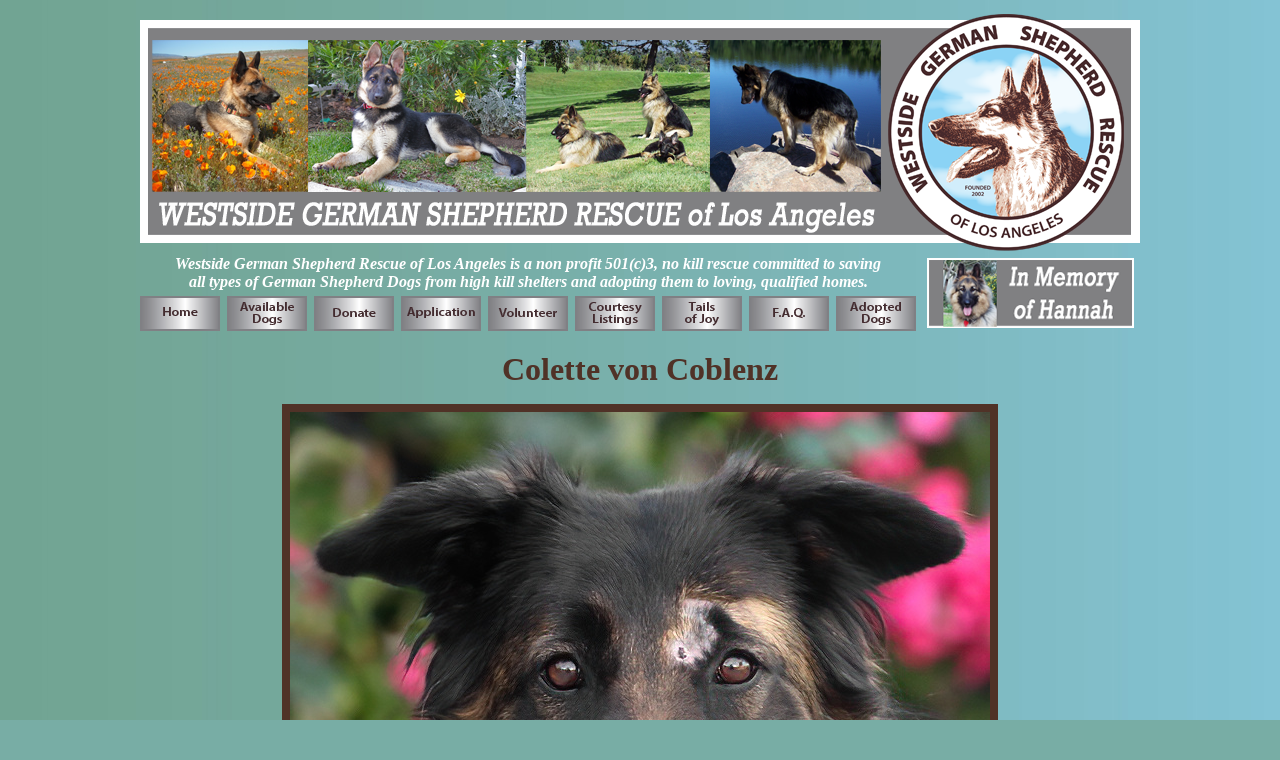

--- FILE ---
content_type: text/html
request_url: https://sheprescue.org/Colette%20von%20Coblenz.html
body_size: 1780
content:
<!DOCTYPE HTML PUBLIC "-//W3C//DTD HTML 4.01 Transitional//EN">
<html>
<head>
<title>Westside German Shepherd Rescue of Los Angeles</title>
<meta http-equiv="Content-Type" content="text/html; charset=iso-8859-1">
<style type="text/css">
<!--
a:link {
	text-decoration: none;
}
a:visited {
	text-decoration: none;
}
a:hover {
	text-decoration: underline;
}
a:active {
	text-decoration: none;
}
.style113 {font-size: 16px;
	font-weight: bold;
	color: #FFFFFF;
	font-style: italic;
}
body {
	background-image: url(images/web%20color%202000.jpg);
	background-color: #78ADA5;
}
body,td,th {
	color: #503227;
}
.style2 {font-size: 16; font-weight: bold; }
-->
</style>
</head>

<body link="#503227" vlink="#503227" alink="#503227">
<p align="center"><a href="Available Dogs OLD.html"></a></p>
<table width="300" border="0" align="center">
  <tr>
    <td colspan="10"><img src="images/banner 71.png" width="1000" height="240" /></td>
  </tr>
  <tr>
    <td colspan="9"><div align="center"><span class="style113">Westside German Shepherd Rescue of Los Angeles is a non profit 501(c)3, no kill rescue committed to 
      saving <br />
      all types of German Shepherd Dogs from high kill shelters and adopting them to loving, qualified homes.</span></div></td>
    <td width="220" rowspan="2"><div align="center"><a href="Robins Hannah.htm"><img src="images/hannah memory.png" width="207" height="70" border="0" /></a></div></td>
  </tr>
  <tr>
    <td width="83" height="39"><a href="index.html"><img src="images/home.png" width="80" height="35" border="0" /></a></td>
    <td width="83"><a href="Available Dogs New.html"><img src="images/available.png" width="80" height="35" border="0" /></a></td>
    <td width="83"><a href="donate.htm"><img src="images/donate.png" width="80" height="35" border="0" /></a></td>
    <td width="83"><a href="http://app.sheprescue.org/adoption/new"><img src="images/app.png" width="80" height="35" border="0" /></a></td>
    <td width="83"><a href="volunteers.htm"><img src="images/vol.png" width="80" height="35" border="0" /></a></td>
    <td width="83"><a href="Courtesy.htm"><img src="images/courtesy.png" width="80" height="35" border="0" /></a></td>
    <td width="83"><a href="tails of joy 53.html"><img src="images/tails.png" width="80" height="35" border="0" /></a></td>
    <td width="83"><a href="faq.html"><img src="images/faq.png" width="80" height="35" border="0" /></a></td>
    <td width="80"><a href="13 adoptions 39.html"><img src="images/adopted.png" width="80" height="35" border="0" /></a></td>
  </tr>
</table>
<p align="center"><strong><font size="6"> Colette von Coblenz</font></strong></p>
<p align="center"><img src="images/Colette von Coblenz1d.JPG" width="700" height="767" border="8"></p>
<table width="580" border="1" align="center" cellpadding="0" cellspacing="0" bordercolor="#000000">
  <tr>
    <td width="576" height="64"><div align="center">
      <DIV>
        <p class="style2">Colette von Coblenz is a gorgeous 1-2 year old Belgian Tervuren. (mix?) <span id="m_-6034439720269121158gmail-docs-internal-guid-3bbbbe09-7fff-3255-046d-760c2bd9134b">Colette   is a gentle, magical girl. She has the most beautiful coloring that   turns heads but, on the inside, she is also very sweet and lovely,   with a calmer demeanor. She has good manners across the board, whether   she&rsquo;s strolling on the leash with you, mingling with other furry friends   or taking a treat. She does well with both people and dogs (preferring   calmer ones), and has even passed initial cat testing. &nbsp;At her core,   Colette is a sweet girl who just loves to relax with you and receive any   and all affection. She specifically enjoys having her face rubbed and   some bum scratches too. She is a companion you&rsquo;ll treasure forever,   and she can&rsquo;t wait to meet you too.</span></p>
        </DIV>
    </div></td>
  </tr>
</table>
<p align="center"><img src="images/Colette von Coblenz2d.JPG" width="700" height="752" border="8"></p>
<p align="center"><img src="images/Colette von Coblenz3d.JPG" width="700" height="753" border="8"></p>
<p align="center"><img src="images/Colette von Coblenz4d.JPG" width="800" height="1144" border="8"></p>
<p align="center"><img src="images/Colette von Coblenz5d.JPG" width="800" height="817" border="8"></p>
<p align="center"><img src="images/Colette von Coblenz6d.JPG" width="800" height="901" border="8"></p>
<table width="144" border="2" align="center" cellpadding="0" cellspacing="1" bgcolor="#FF0000">
  <tr>
    <td height="32">
      <div align="center"><strong><font size="5" face="Georgia, Times New Roman, Times, serif"><a href="http://app.sheprescue.org/adoption/new">Application</a></font></strong></div>
    </td>
  </tr>
</table>
<p align="center"><font color="#FF0000" size="3"><strong>You may now use your
      credit card to make a <em>DONATION</em>,<br>
pay an <em>ADOPTION FE</em>E or contribute to a <br>
<em>MEDICAL FUND</em> using the convenient and secure <em>PayPal</em> Service</strong></font></p>
  <p align="center"><a href="donate.htm" target="_self"><img src="images/x-click-butcc-donate.gif" width="97" height="58" border="0"></a></p>
  <p align="center"> <a href="Available Dogs OLD.html"></a>
<p><strong><font size="2">Copyright © 2003 Westside German Shepherd Rescue. All rights 
  reserved.   240210</font></strong></p>
</body>
</html>
